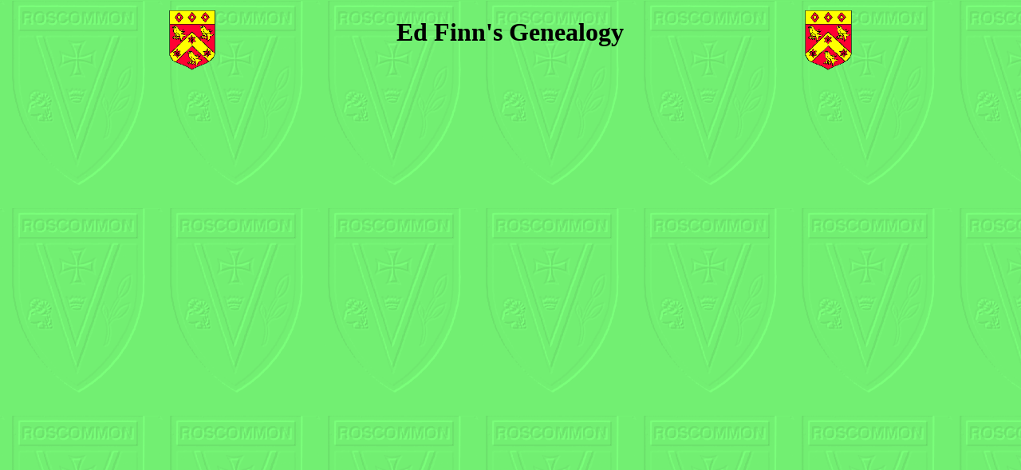

--- FILE ---
content_type: text/html; charset=UTF-8
request_url: https://thecore.com/efinn/gene/display.php?&mode=display&rid=1
body_size: 397
content:
<html>
 <head>
  <title>Ed Finn Genealogy</title>
 </head>
 <body background="../images/rosbg.gif">
 <center>
 <table border="0" border width="75%">
 <tr>
 <th><img align="center" height="80" src="../images/Fin_crest.gif"></th>
 <th><h1 align=center>Ed Finn's Genealogy</h1></th>
 <th><img align="center" height="80" src="../images/Fin_crest.gif"></th></tr>
 </table>

</body>
</html>
